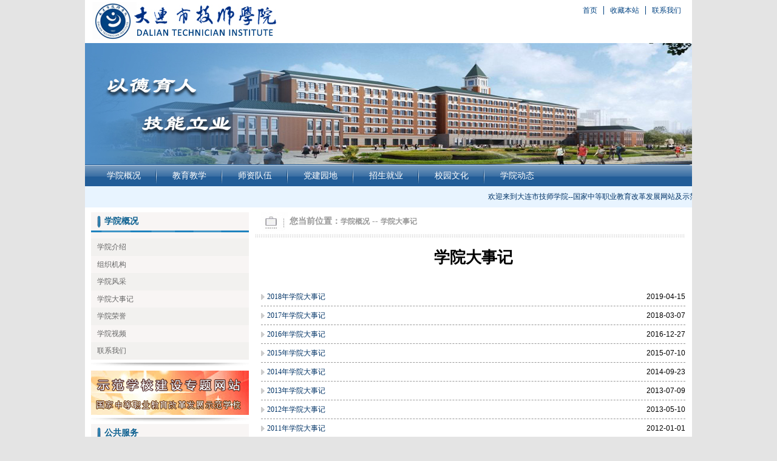

--- FILE ---
content_type: text/html; charset=GBK
request_url: http://www.dljsw.cn/html-jsp/portal/commonList.jsp?code=P0105&tflg=1
body_size: 25406
content:














<?xml version="1.0" encoding="GB2312"?>
<!DOCTYPE html PUBLIC "-//W3C//DTD XHTML 1.0 Transitional//EN" "http://www.w3.org/TR/xhtml1/DTD/xhtml1-transitional.dtd">
<html xmlns="http://www.w3.org/1999/xhtml">



<head>
<meta http-equiv="Content-Type" content="text/html; charset=GB2312" />
<link   rel="Shortcut Icon" href= "favicon.ico"> 
<title>大连市技师学院</title>
<!--导入样式表-->
<link href="/html-jsp/portal/css/style1.css" rel="stylesheet" type="text/css" />
<link href="/html-jsp/portal/css/contentList.css" rel="stylesheet" type="text/css" />

</head>
<body>
<div id="platForm">
	<div id="Maincontent"><div id="Content">
        

<html>
<head>

<link href="/html-jsp/portal/css/style1.css" rel="stylesheet" type="text/css" />
<link href="/html-jsp/portal/css/contentList.css" rel="stylesheet" type="text/css" />

<script>
function $(id) {
    return document.getElementById(id);
}

function showMenu (baseID, divID) {
    baseID = $(baseID);
    divID  = $(divID);
    if (showMenu.timer) clearTimeout(showMenu.timer);
	hideCur();
    divID.style.display = 'block';
	showMenu.cur = divID;

    if (! divID.isCreate) {
        divID.isCreate = true;
        //divID.timer = 0;
        divID.onmouseover = function () {
            if (showMenu.timer) clearTimeout(showMenu.timer);
			hideCur();
            divID.style.display = 'block';
        };

        function hide () {

            showMenu.timer = setTimeout(function () {divID.style.display = 'none';}, 100);

        }

        divID.onmouseout = hide;
        baseID.onmouseout = hide;
    }
	function hideCur () {
		showMenu.cur && (showMenu.cur.style.display = 'none');
	}
}
</script>
</head>
<body>
<!-- menu start-->
<div id="Header">
<!--  
<div style="height:32px;" ></div>-->
<div class="logo"><a href="#"><img src="/html-jsp/portal/css/images/logo.gif" width="306" height="63" /></a></div>
<div class="rbtn">
     <ul><li><a href="/">首页</a></li>
	<li><a href="#" onclick="window.external.addFavorite(window.location.href,'大连市技师学院')">收藏本站</a></li>
	<li class="noline"><a href="/html-jsp/portal/detail.jsp?id=242&code=P0106&tflg=1">联系我们</a></li></ul>
</div>

<div class="header_top" id="header_top">
<!--header_top--></div>
<div class="header_Nav">
	<div class=nav>
        <div class=navinner>
        <ul class=navlist>
          <li><a id="nav_0" class="ab" onmouseover="showMenu('nav_0','subnav0')" 
          href="/html-jsp/portal/detail.jsp?id=241&code=P0101&tflg=1">学院概况</a>
          <div id="subnav0" class="subnav disable">
          <p class="pointer">. </p>
          <p>
          <span><a class="ab" href="/html-jsp/portal/detail.jsp?id=241&code=P0101&tflg=1">
       	 学院介绍</a><!--   | <a class="ab" href="/html-jsp/portal/detail.jsp?id=282&url=20130304142903&title=学院领导&desc=学院领导&showdate=2013-03-04&tflg=1&parDesc=学院概况">
          学院领导</a> -->| <a class="ab" href="/html-jsp/portal/organization.jsp?code=P0103&tflg=1">
          组织机构</a> | <a class="ab" href="/html-jsp/portal/pictureList.jsp?code=P0104&tflg=1">
          学院风采</a> | <a class="ab" href="/html-jsp/portal/commonList.jsp?code=P0105&tflg=1">
          学院大事记</a> 
          | <a class="ab" href="/html-jsp/portal/detail.jsp?id=1615&code=P0107&tflg=1">
          学院荣誉</a>
          | <a class="ab" href="/html-jsp/portal/video.jsp?code=P0108&tflg=1">
          学院视频</a> 
          | <a class="ab" href="/html-jsp/portal/detail.jsp?id=242&code=P0106&tflg=1">
          联系我们</a>
         
          </span></p></div></li>
          <li><a id="nav_1" class="ab" onmouseover="showMenu('nav_1','subnav1')" 
          href="/html-jsp/portal/commonList.jsp?code=P0201&tflg=2">教育教学</a> 
          <div id="subnav1" class="subnav disable">
          <p class="pointer">. </p>
          <p><span><a class="ab" href="/html-jsp/portal/commonList.jsp?code=P0201&tflg=2">
          教学教研</a> | <a class="ab" href="/html-jsp/portal/commonList.jsp?code=P0202&tflg=2&dwid=1">
          专业设置</a> | <a class="ab" href="/html-jsp/portal/detail.jsp?id=81&code=P0203&tflg=2">
          实训基地</a> | <a class="ab" href="/html-jsp/portal/skillIdentify.jsp?code=P0204&tflg=2">
          技能鉴定</a> | <a class="ab" href="http://www.dlpx0411.com/">
          短期培训</a>
          </span></p></div></li>
        
          <li><a id="nav_2" class="ab" onmouseover="showMenu('nav_2','subnav2')" 
          href="/html-jsp/portal/detail.jsp?id=281&code=P0301&tflg=3">师资队伍</a> 
          <div id="subnav2" class="subnav disable">
          <p class="pointer">. </p>
          <p><span><a class="ab" href="/html-jsp/portal/detail.jsp?id=281&code=P0301&tflg=3">
          师资概况</a> 
          <!--| <a class="ab" href="/html-jsp/portal/detail.jsp?id=362&code=P0302&tflg=3">
          名师风采</a> -->
          <!--| <a class="ab" href="/html-jsp/portal/commonList.jsp?code=P0303&tflg=3">
          师资培训</a> -->| <a class="ab" href="/html-jsp/portal/detail.jsp?id=361&code=P0304&tflg=3">
          广纳贤才</a>
          </span></p></div></li>
		  
		  <li><a id="nav_3" class="ab" onmouseover="showMenu('nav_3','subnav3')" 
          href="/html-jsp/portal/djydList.jsp?code=P0901&tflg=9" target=_blank>党建园地</a> 
          <div id="subnav3" class="subnav disable">
         <p class="pointer">. </p>
          <p><span><a href="/html-jsp/portal/djydList.jsp?code=P0901&tflg=9" target=_blank>
          党建动态</a> | <a href="/html-jsp/portal/djydList.jsp?code=P0902&tflg=9" target=_blank>
          主题活动</a> | <a href="/html-jsp/portal/djydList.jsp?code=P0903&tflg=9" target=_blank>
          党员风采</a>
          </span> </p></div></li>
        
          <li><a id="nav_4" class="ab" onmouseover="showMenu('nav_4','subnav4')" 
          href="/html-jsp/portal/commonList.jsp?code=P0401&tflg=4">招生就业</a> 
          <div id="subnav4" class="subnav disable">
          <p class="pointer">. </p>
          <p><span><a class="ab" href="/html-jsp/portal/commonList.jsp?code=P0401&tflg=4">
          招生信息</a> 
		  
           | <a class="ab" href="/html-jsp/portal/webRegister.jsp?code=P0402&tflg=4">
          在线报名</a>
          
			| <a class="ab" href="/html-jsp/portal/commonList.jsp?code=P0403&tflg=4">
          就业信息</a> 
         
          </span></p></div></li>
        
         <li><a id="nav_5" class="ab" onmouseover="showMenu('nav_5','subnav5')" 
          href="/html-jsp/portal/pictureList.jsp?code=P0501&tflg=5">校园文化</a> 
          <div id="subnav5" class="subnav disable">
          <p class="pointer">. </p>
          <p><span><a class="ab" href="/html-jsp/portal/pictureList.jsp?code=P0501&tflg=5">
          学生风貌</a> | <a class="ab" href="/html-jsp/portal/studentLifeList.jsp?code=P0502&tflg=5">
          学生生活</a> | <a class="ab" href="/html-jsp/portal/videoList.jsp?code=P0503&tflg=5">
          学生视频</a>
          </span></p></div></li>
        
          <li><a id="nav_7" class="ab" onmouseover="showMenu('nav_7','subnav7')" 
          href="/html-jsp/portal/commonList.jsp?code=P0601&tflg=6">学院动态</a> 
          <div id="subnav7" class="subnav disable">
         <p class="pointer">. </p>
          <p><span><a href="/html-jsp/portal/commonList.jsp?code=P0601&tflg=6">
          学院要闻</a> | <a href="/html-jsp/portal/commonList.jsp?code=P0602&tflg=6">
          通知通告</a> | <a href="/html-jsp/portal/commonList.jsp?code=P0603&tflg=6">
          职教动态</a>
          </span> </p></div></li>
          <!-- 
          <li><a id="nav_7" class="ab" onmouseover="showMenu('nav_7','subnav7')" 
          href="/html-jsp/portal/commonList.jsp?code=P0701&tflg=7">示范校创建</a> 
          <div id="subnav7" class="subnav disable">
          <p class="pointer">. </p>
          <p>
              <span>
              <a href="/html-jsp/portal/commonList.jsp?code=P0701&tflg=7">
              上级文件</a> | <a href="/html-jsp/portal/dandian/commonList.jsp?code=P0702&tflg=7">
              评估标准</a> | <a href="/html-jsp/portal/commonList.jsp?code=P0703&tflg=7">
              申报资料</a> | <a href="/html-jsp/portal/commonList.jsp?code=P0704&tflg=7">
              创建动态</a> | <a href="/html-jsp/portal/majorsList.jsp?code=P0705&tflg=7">
              专业群</a> | <a href="/html-jsp/portal/commonList.jsp?code=P0706&tflg=7">
              特色项目</a>
              </span></p></div></li>
  		-->
         <!--  
         <li><a class="ab" href="/html-jsp/portal/guestbook.jsp?tflg=8">
          留言</a></li>	-->
        </ul>
      </div>
   </div>
</div><!--header_Nav-->

<div class="header_bot">

   	<MARQUEE scrollAmount=2><a>欢迎来到大连市技师学院--国家中等职业教育改革发展网站及示范学校建设专题网站</a></MARQUEE>

<!--header_bot--></div>
<!--Header--></div>
<script type="text/javascript">

	var index = 0;
	var headerTop = document.getElementById("header_top");
	headerTop.style.background = "url(/html-jsp/portal/css/images/jishi_pic2.jpg) #fff no-repeat";
	setInterval(function () {
		index++;
		if (index % 2 == 0) {
			headerTop.style.background = "url(/html-jsp/portal/css/images/jishi_pic2.jpg) #fff no-repeat";
		} else {
			headerTop.style.background = "url(/html-jsp/portal/css/images/jishi_pic3.jpg) #fff no-repeat";
		}
	}, 5000);

</script>
</body>
</html>
        





<html>
<head>

<link href="/html-jsp/portal/css/style1.css" rel="stylesheet" type="text/css" />
<link href="/html-jsp/portal/css/contentList.css" rel="stylesheet" type="text/css" />
<script type="text/javascript" src="/ui-js/jquery/jquery-1.9.1.min.js"></script>

<script language=javascript type=text/javascript >
 var jax = jQuery.noConflict();
function menu_open() {
    //jsddm_canceltimer();
    ddmenuitem = jax(this).find('ul').css('display', 'block');
    //ddmenuitemdt = $(this).find('dt').addClass('active');
}

function menu_close() {
	//alert($(this).find('ul').attr("sel") + "," + ddmenuitem.attr("sel"));
	ddmenuitem = jax(this).find('ul');
	
	if(ddmenuitem.attr("sel")!="1"){
    	if (ddmenuitem) ddmenuitem.css('display', 'none');
	}
    //if (ddmenuitemdt) ddmenuitemdt.removeClass('active');
}

jax(document).ready(function() {
	jax('.mrlist3').bind('mouseover', menu_open);
    jax('.mrlist3').bind('mouseout', menu_close);
});
</script>
<style type="">
ul.mrlist{margin:0px;}
LI.mrlist3 LI {
	LINE-HEIGHT: 30px; PADDING-LEFT: 5px; HEIGHT: auto !important
}
UL.mrlist LI A {
	COLOR: #666
}
LI.mrlist3 LI A {
	COLOR: #666
}
UL.mrlist LI A:hover {
	COLOR: #003162
}
LI.mrlist3 LI A:hover {
	COLOR: #003162
}
LI.mrlist3 UL {
	LINE-HEIGHT: 24px; PADDING-LEFT: 10px; DISPLAY: none
}
LI.mrlist3 UL.open {
	LINE-HEIGHT: 24px; PADDING-LEFT: 10px; DISPLAY: block
}

</style>
</head>
<body>
<div class="SubContent padd_rig10 padd_left10 padd_top10">
   <div class=main260>
      <div class=news>
          <div class="newsTitle" style="*width: 260px;">
          <span class="titleLeft">学院概况</span>
          </div>
          <div class="line"></div>
          <div class="newsContent padd_top10" style="width:260px;*width:260px;">
       		  <ul class="mrlist">
               	 
	               
	                   
	               		<li class="sys1">
	                     <a href="/html-jsp/portal/detail.jsp?id=241&code=P0101&tflg=1"> 学院介绍 </a>
	                    </li>
	                
	                
	                	
				
	               
	                   
	               		<li class="sys2">
	                     <a href="/html-jsp/portal/organization.jsp?code=P0103&tflg=1"> 组织机构 </a>
	                    </li>
	                
	                
	                	
				
	               
	                   
	               		<li class="sys1">
	                     <a href="/html-jsp/portal/pictureList.jsp?code=P0104&tflg=1"> 学院风采 </a>
	                    </li>
	                
	                
	                	
				
	               
	                   
	               		<li class="sys2">
	                     <a href="/html-jsp/portal/commonList.jsp?code=P0105&tflg=1"> 学院大事记 </a>
	                    </li>
	                
	                
	                	
				
	               
	                   
	               		<li class="sys1">
	                     <a href="/html-jsp/portal/detail.jsp?id=1615&code=P0107&tflg=1"> 学院荣誉 </a>
	                    </li>
	                
	                
	                	
				
	               
	                   
	               		<li class="sys2">
	                     <a href="/html-jsp/portal/video.jsp?code=P0108&tflg=1"> 学院视频 </a>
	                    </li>
	                
	                
	                	
				
	               
	                   
	               		<li class="sys1">
	                     <a href="/html-jsp/portal/detail.jsp?id=242&code=P0106&tflg=1"> 联系我们 </a>
	                    </li>
	                
	                
	                	
				
              </ul>
          <!--newsTitle--></div>
      <!--news--></div>
      <div class="shadow"></div>
  <!--main260--></div>
   <div class=main260>
      <div class="news" style="padding-top:3px;">
       <a href="javascript: void(0);">
      	<img src="/html-jsp/portal/css/images/shifanxiao.gif"/></a>
       <!--news--></div>
      <div class="shadow"></div>
  <!--main260--></div>
    <div class=main260>
          <div class=news>
               <div class="newsTitle" style="*width: 260px;">
              <span class="titleLeft">公共服务</span>
              </div>
              <div class="line"></div>
              <div class="newsContent padd_left10" style="width:250px; *width:260px;">
           		<div class="news3in1">
                      <table style="BORDER-BOTTOM: #999 1px solid" border=0 cellSpacing=0 cellPadding=0 width=240 height=32>
                      	<tbody>
                        	<tr>
                          	<td width=25>
                              	<img src="/html-jsp/portal/css/images/icon_mail01.gif" width=16  height=16/> 
                              </td>
                              <td width=100>
                                  <a class=linkBig2 href="http://172.100.11.4:7001/portal">登录</a>
                              </td>
                          	<td width=25>
                              	<img src="/html-jsp/portal/css/images/icon_mail02.gif" width=18  height=13/> 
                              </td>
                              <td width=80>
                              	<a class=linkBig2 href="mailto:dljsw@dl12333.gov.cn"  target=_blank>院长信箱</a> 
                              </td>
                          </tr>
                      	</tbody>
                   	</table>
                   	 <div class="clear"></div>
                   </div>
                   <div class="clear"></div>
                  <div class=lan01> 
			      <div class=left>
			      <a href="#">
			      <img src="/html-jsp/portal/css/images/icon_big.gif"></a> 
			      </div>
			      <div class=right>新年度招生工作现已开始。 
			      <p><a style="COLOR: #a00" class=linkBig2  href="/html-jsp/portal/commonList.jsp?code=P0401&tflg=4">招生咨询</a> 
			         <a style="COLOR: #a00" class=linkBig2  href="/html-jsp/portal/commonList.jsp?code=P0403&tflg=4">就业咨询</a> 
			      </p>
			      </div>
			      </div>
			      <div class=lan02>
			      <div class=left><img src="/html-jsp/portal/css/images/icon_tel.gif" width=13 height=12> 
			      </div>
			      <div class=right>招生咨询：<span style="FONT-FaMILY: arial">87855599&nbsp;&nbsp;87855577</span> 
			      <p>就业咨询：<span style="FONT-FaMILY: arial">87855576</span></p>
			      <p>传真：<span style="FONT-FaMILY: arial">0411-87855588</span></p></div></div>
			      <div class="lan03" style="padding-top: 10px;">
			      <div class=left><img src="/html-jsp/portal/css/images/icon_gj.gif" width=16 height=12> 
			      </div>
			      <div class=right><a href="/html-jsp/portal/detail.jsp?id=363&code=P0109&tflg=1">查看公交路线</a> </div></div>
			      <div class="lan03" style="padding-top: 10px;">
			      <div class=left><img src="/html-jsp/portal/css/images/icon_map.gif" width=15 height=12> 
			      </div>
			      <div class=right>地图地标： 
			      <a href="/html-jsp/portal/detail.jsp?id=242&code=P0106&tflg=1">主校区  金州新区</a> 
			      </div>
			      </div>
         
              <!--newsTitle--></div>
          <!--news--></div>
          <div class="shadow"></div>
      <!--main260--></div>
<!--SubContent--></div>
</body>
</html>


        	<div class="MainContent padd_top10" style="margin:0px;*border: 0px;">
            	<div class="Main1Content">
                    <div class="main710">
                    	<div class="news">
                            <div class="rightTitle">
                            	<span class="titleLeft">您当前位置：<a href="#nogo">学院概况</a> -- <a href="#nogo">学院大事记</a></span>
                            <!--newsTitle--></div>
                            <div class="hr710"></div>
                            <div class="rightContent padd_top10">
                            	<div class="conts">
                                	<h1>
                                	
                            			 学院大事记
                            	   
                                	</h1>
                                    <div class="contsList" style="*text-align: left;">
                                    	<ul>
                                    		
                                            <li><span class="icoPic"><a href="/html-jsp/portal/detail.jsp?id=5311&code=P0105&tflg=1&pagesize=1">
                                            
												2018年学院大事记</a></span> 
                                        		<span>2019-04-15</span>
                                        	</li>
                                            
                                            <li><span class="icoPic"><a href="/html-jsp/portal/detail.jsp?id=4846&code=P0105&tflg=1&pagesize=1">
                                            
												2017年学院大事记</a></span> 
                                        		<span>2018-03-07</span>
                                        	</li>
                                            
                                            <li><span class="icoPic"><a href="/html-jsp/portal/detail.jsp?id=4263&code=P0105&tflg=1&pagesize=1">
                                            
												2016年学院大事记</a></span> 
                                        		<span>2016-12-27</span>
                                        	</li>
                                            
                                            <li><span class="icoPic"><a href="/html-jsp/portal/detail.jsp?id=2965&code=P0105&tflg=1&pagesize=1">
                                            
												2015年学院大事记</a></span> 
                                        		<span>2015-07-10</span>
                                        	</li>
                                            
                                            <li><span class="icoPic"><a href="/html-jsp/portal/detail.jsp?id=2302&code=P0105&tflg=1&pagesize=1">
                                            
												2014年学院大事记</a></span> 
                                        		<span>2014-09-23</span>
                                        	</li>
                                            
                                            <li><span class="icoPic"><a href="/html-jsp/portal/detail.jsp?id=1820&code=P0105&tflg=1&pagesize=1">
                                            
												2013年学院大事记</a></span> 
                                        		<span>2013-07-09</span>
                                        	</li>
                                            
                                            <li><span class="icoPic"><a href="/html-jsp/portal/detail.jsp?id=1355&code=P0105&tflg=1&pagesize=1">
                                            
												2012年学院大事记</a></span> 
                                        		<span>2013-05-10</span>
                                        	</li>
                                            
                                            <li><span class="icoPic"><a href="/html-jsp/portal/detail.jsp?id=1267&code=P0105&tflg=1&pagesize=1">
                                            
												2011年学院大事记</a></span> 
                                        		<span>2012-01-01</span>
                                        	</li>
                                            
                                            <li><span class="icoPic"><a href="/html-jsp/portal/detail.jsp?id=1122&code=P0105&tflg=1&pagesize=1">
                                            
												2010年学院大事记</a></span> 
                                        		<span>2011-01-01</span>
                                        	</li>
                                            
                                            <li><span class="icoPic"><a href="/html-jsp/portal/detail.jsp?id=1366&code=P0105&tflg=1&pagesize=1">
                                            
												2009年学院大事记</a></span> 
                                        		<span>2010-01-10</span>
                                        	</li>
                                            
                                        </ul>
                                    </div>
                                </div>
                                <div class="clear"></div>
								<div class="listA3">
								页次:1/2页&nbsp;&nbsp;&nbsp;&nbsp;&nbsp;&nbsp;&nbsp;本页：10  
								<font face='webdings'>9</font>&nbsp;<font face='webdings'>7</font>&nbsp;[&nbsp;1&nbsp;<a href='commonList.jsp?code=P0105&tflg=1&pageid=2'>2</a>&nbsp;]&nbsp;<a href='commonList.jsp?code=P0105&tflg=1&pageid=2' title='下页'><font face='webdings'>8</font></a>&nbsp;<a href='commonList.jsp?code=P0105&tflg=1&pageid=2' title='未页'><font face='webdings'>:</font></a>
								</div>
      
	                            <!--newsContent--></div>
	                    	<!--news--></div>
	                      
	
	                    <!--main710--></div>
	                
	                <!--Main1Content--></div>
	                
	            <!--MainContent--></div>
           
            <div class="clear"></div>
        <!--Content--></div>
        
        <div id="Footer">
        	<div class="bottom">
             
<!DOCTYPE html PUBLIC "-//W3C//DTD XHTML 1.0 Transitional//EN" "http://www.w3.org/TR/xhtml1/DTD/xhtml1-transitional.dtd">
<html xmlns="http://www.w3.org/1999/xhtml">
<script language="javascript">
// 修复 IE 下 PNG 图片不能透明显示的问题
function fixPNG(myImage) {
var arVersion = navigator.appVersion.split("MSIE");
var version = parseFloat(arVersion[1]);
if ((version >= 5.5) && (version < 7) && (document.body.filters))
{
     var imgID = (myImage.id) ? "id='" + myImage.id + "' " : "";
     var imgClass = (myImage.className) ? "class='" + myImage.className + "' " : "";
     var imgTitle = (myImage.title) ? "title='" + myImage.title   + "' " : "title='" + myImage.alt + "' ";
     var imgStyle = "display:inline-block;" + myImage.style.cssText;
     var strNewHTML = "<span " + imgID + imgClass + imgTitle

   + " style=\"" + "width:" + myImage.width

   + "px; height:" + myImage.height

   + "px;" + imgStyle + ";"

   + "filter:progid:DXImageTransform.Microsoft.AlphaImageLoader"

   + "(src=\'" + myImage.src + "\', sizingMethod='scale');\"></span>";
     myImage.outerHTML = strNewHTML;
} } 

</script>


<head>
<meta http-equiv="Content-Type" content="text/html; charset=gbk" />
          <ul class="botul" style="text-align:left;">
          	<!--<li id="top"><img src="/html-jsp/portal/css/images/foot_pic2.png" border="0" onload="fixPNG(this)"  /></li>-->
          	<li id="top" style="margin-top: -10px">
          	<script type="text/javascript">document.write(unescape("%3Cspan id='_ideConac' %3E%3C/span%3E%3Cscript  src='http://dcs.conac.cn/js/08/138/0000/40511003/CA081380000405110030001.js' type='text/javascript'%3E%3C/script%3E"));</script>
          	</li>
          	<li>
             	<p>地址：大连市金州新区永安大街18号</p>
		<p>招生电话：0411-87855577 0411-87855588 0411-87855599 </p>
                <p>邮编：116100  辽ICP备14008116号 <a href="http://www.beian.gov.cn/portal/registerSystemInfo?recordcode=21021302000403" rel="noreferrer" target="_blank">辽公网安备21021302000403号</a ></p>
             </li>
          </ul>
          <div class="clear"></div>

             <div class="clear"></div>
            </div>
        <!--Footer--></div>
    <!--Maincontent--></div>
<!--platForm--></div>
</body>
</html>

--- FILE ---
content_type: text/css
request_url: http://www.dljsw.cn/html-jsp/portal/css/style1.css
body_size: 14299
content:
@charset "utf-8";
/* CSS Document */

/* reset.css */
*{margin:0;padding:0;border:0;}
body, div, span, object, iframe, h1, h2, h3, h4, h5, h6, p, blockquote, pre, a, abbr, acronym, address, code, del, dfn, em, img, q, dl, dt, dd, ol,ul, li, fieldset, form, label, legend, table, caption, tbody, tfoot, thead, tr, th, td, article, aside, dialog, figure, footer, header, hgroup, nav, section {margin:0;padding:0;border:0;font-weight:inherit;font-style:inherit;font-size:100%;font-family:inherit;vertical-align:baseline;}
article, aside, dialog, figure, footer, header, hgroup, nav, section {display:block;}
body {line-height:1.5;background:#fff; font-family: 宋体,Verdana, Geneva, sans-serif; font-size: 12px; *TEXT-ALIGN: center;} 
a { FONT-FAMILY: "宋体"; COLOR: #003366; FONT-SIZE: 12px; TEXT-DECORATION: none;}
a:hover {COLOR: #900 }
ol,ul{ list-style:none;}
table {border-collapse:separate;border-spacing:0;}
caption, th, td {text-align:left;font-weight:400;float:none !important;}
table, th, td {vertical-align:middle;}
blockquote:before, blockquote:after, q:before, q:after {content:'';}
blockquote, q {quotes:"" "";}
a img {border:none;}
:focus {outline:0;}

/**框架 start **/
html, body, #platForm { height: 100%; background-color: #E4E4E4;/* BACKGROUND-IMAGE:url(../css/images/bg.jpg);  BACKGROUND-COLOR: #06416c; BACKGROUND-REPEAT: repeat-x;*/}
body > #platForm { height: auto; min-height: 100%; }
div#Maincontent { padding:0px; height:100%; width:1000px; margin:0px auto; background-color: #ffffff; /*BACKGROUND: url(../css/images/topBG.jpg) #fff no-repeat;*/}
div#Header {
	width: 1000px;
	height: 340px;} 

.logo{
	height: 65px;
	width: 330px;
	padding-top: 3px;
	padding-bottom: 3px;
	float: left;
	text-align: center;
}
.rbtn{
	width: 190px;
	float: right;
	height: 20px;
	margin-top: 10px;
}
.rbtn ul li{
	float: left;
	padding-right: 10px;
	padding-left: 10px;
	border-right-width: 1px;
	border-right-style: solid;
	border-right-color: #014281;
	font-size: 12px;
	line-height: 14px;
	height: 14px;
}
.rbtn ul li.noline{
	border-top-style: none;
	border-right-style: none;
	border-bottom-style: none;
	border-left-style: none;
}
.rbtn ul li a{
	color: #014281;
}
.rbtn ul li a:hover{
	color: #014281;
	text-decoration: underline;
}

div#Header .header_top { clear:both; margin:0px auto; padding:0px; width:1000px; /*background:url(../css/images/jishi_pic2.jpg) #fff no-repeat;*/ height:200px; } 
div#Header .header_bot{ background:#e8f4ff; height:35px; line-height:35px; padding-left:5px;}
div.marquee{ padding-left:30px; background:url(../css/images/icon_message.png) no-repeat 0px;width:600px; float:left;} 
/**框架 end **/
/**导航 start**/
.header_Nav { height:auto;}
.ab { COLOR: #333; TEXT-DECORATION: none; }
.nav { height:auto; POSITION: relative; MARGIN: 0px auto; WIDTH: 1000px; BACKGROUND: url(../css/images/nav_bg.png) no-repeat 0px -36px; }
.navinner { BACKGROUND: url(../css/images/nav_bg.png) no-repeat 100% -72px;}
.navlist { LINE-HEIGHT: 36px; MARGIN: 0px 10px; BACKGROUND: url(../css/images/nav_bg.png) repeat-x 0px 0px; HEIGHT: 36px; OVERFLOW: hidden;}
.nav LI { TEXT-ALIGN: center; PADDING-BOTTOM: 0px; MARGIN: 0px 0px 0px -2px; PADDING-LEFT: 6px; PADDING-RIGHT: 4px; DISPLAY: inline; FONT: 12px/1.5 Tahoma, Helvetica, Arial, sans-serif; BACKGROUND: url(../css/images/nav_bg.png) no-repeat 0px -108px; FLOAT: left; PADDING-TOP: 0px;}
.nav A { TEXT-ALIGN: center; PADDING-BOTTOM: 0px; PADDING-LEFT: 0px; WIDTH: 100px; PADDING-RIGHT: 0px; DISPLAY: block; HEIGHT: 30px; FONT-SIZE: 120%; PADDING-TOP: 8px }
.nav A:link { COLOR: #fff;}
.nav A:visited { COLOR: #fff;}
.nav A.current { BACKGROUND: url(../css/images/nav_bg.png) no-repeat 50% -144px; COLOR: #fff; FONT-WEIGHT: bold; }
.nav A:hover { BACKGROUND: url(../css/images/nav_bg.png) no-repeat 50% -144px; COLOR: #fff; FONT-WEIGHT: bold; }
.nav A:active { BACKGROUND: url(../css/images/nav_bg.png) no-repeat 50% -144px; COLOR: #fff; FONT-WEIGHT: bold;}
.subnav { POSITION: absolute; LINE-HEIGHT: 27px; WHITE-SPACE: nowrap; BACKGROUND: url(../css/images/nav_bg.png) no-repeat 0px -180px; FLOAT: left; HEIGHT: 27px; TOP: 41px; LEFT: 0px; }
* HTML .subnav { MARGIN: 0px 10px 0px -10px }
.subnav P { PADDING-BOTTOM: 0px; PADDING-LEFT: 10px; PADDING-RIGHT: 10px; BACKGROUND: url(../css/images/nav_bg.png) no-repeat 100% -234px; PADDING-TOP: 0px;}
.subnav P SPAN { DISPLAY: block; BACKGROUND: url(../css/images/nav_bg.png) repeat-x 0px -207px;}
.subnav P.pointer { POSITION: absolute; PADDING-BOTTOM: 0px; TEXT-INDENT: -999em; PADDING-LEFT: 0px; WIDTH: 11px; PADDING-RIGHT: 0px; BACKGROUND: url(../css/images/nav_bg.png) repeat-x 0px -261px; HEIGHT: 5px; MARGIN-LEFT:20px; TOP: -4px; PADDING-TOP: 0px; LEFT: 0px;}
.subnav A { PADDING-BOTTOM: 0px; PADDING-LEFT: 0px; PADDING-RIGHT: 0px; DISPLAY: inline; FONT-SIZE: 100%; PADDING-TOP: 0px;}
[class~='subnav'] A { PADDING-BOTTOM: 0px; PADDING-LEFT: 3px; PADDING-RIGHT: 3px; PADDING-TOP: 0px;}
.subnav { COLOR: #235e99;}
.subnav A:link { COLOR: #235e99;}
.subnav A:visited {	COLOR: #235e99;}
.subnav A:hover { COLOR: #235e99;}
.subnav A:active { COLOR: #235e99;}
.subnav A:hover { BORDER-BOTTOM: 2px solid; BACKGROUND: none transparent scroll repeat 0% 0%; FONT-WEIGHT: normal;}
.subnav A:active { BORDER-BOTTOM: 2px solid; BACKGROUND: none transparent scroll repeat 0% 0%; FONT-WEIGHT: normal;}
#subnav1 { LEFT: 120px;}
#subnav2 { LEFT: 230px;}
#subnav3 { LEFT: 340px;}
#subnav4 { LEFT: 450px }
#subnav5 { LEFT: 560px }
#subnav7 { RIGHT: 140px; LEFT: auto }
#subnav6 { LEFT: 560px }
#subnav1 .pointer { LEFT: 30px }
#subnav2 .pointer { LEFT: 30px }
#subnav3 .pointer { LEFT: 30px }
#subnav4 .pointer { LEFT: 30px }
#subnav5 .pointer { RIGHT: 150px; LEFT: auto }
#subnav6 .pointer { RIGHT: 90px; LEFT: auto }
#subnav7 .pointer { RIGHT: 110px; LEFT: auto }
#subnav1 { MIN-WIDTH: 110px}
#subnav2 { MIN-WIDTH: 110px }
#subnav3 { MIN-WIDTH: 110px }
#subnav4 { MIN-WIDTH: 110px }
#subnav5 { MIN-WIDTH: 110px }
#subnav6 { MIN-WIDTH: 240px }
#subnav7 { MIN-WIDTH: 130px }
.disable { DISPLAY: none}
/**导航  end **/

/**Content  start **/
/**div#Content{width:980px; *width:990px; margin:0 auto; padding:10px;  *padding:5px; background-color:#fff;}**/
div#Content .MainContent { width:710px; float:left; }

div.Main1Content,div.Main2Content,div.Main3Content { width:710px; FLOAT: left; height:100%;}
div.Main1Content div.main710 { WIDTH: 710px; FLOAT: left; HEIGHT:auto;}
div.news {WIDTH:auto; FLOAT: left; HEIGHT:auto; padding-bottom:5px;}

div.newsTitle,div.newsTit350,div.rightTitle{padding:0px 10px; width:690px;*width:710px;BACKGROUND-COLOR:#f8f5f4; FONT-FAMILY: 微软雅黑,宋体; FLOAT: left; height: 30px; line-height:30px; COLOR: #085d8e; FONT-SIZE: 14px;  }
div.line710{width: 710px; background:url(../css/images/line.jpg); float: left; height: 3px; overflow: hidden;}
div.line700{width: 700px; background:url(../css/images/line.jpg); float: left; height: 3px; overflow: hidden;}
div.line690{width: 690px; background:url(../css/images/line.jpg); float: left; height: 3px; overflow: hidden;}
div.newsContent{WIDTH: 710px; FLOAT: left; background-color:#f8f5f4;}
div.picAD { width:260px; float:left; padding-right:10px;}
div.contents { float:left; width:440px;}
td.newsTdleft1 {LINE-HEIGHT: 29px; PADDING-LEFT: 5px; WIDTH: 330px;BACKGROUND: #f2f1ef; HEIGHT: 29px;}
td.newsTdright1 {TEXT-ALIGN: center; LINE-HEIGHT: 29px; WIDTH: 110px; BACKGROUND: #f2f1ef; HEIGHT: 29px; COLOR: #999}

td.newsTdleft2 {LINE-HEIGHT: 28px; PADDING-LEFT: 5px; WIDTH: 330px; BACKGROUND: #f8f5f4; HEIGHT: 28px;}
td.newsTdright2{TEXT-ALIGN: center; LINE-HEIGHT: 28px; WIDTH: 110px; BACKGROUND: #f8f5f4; HEIGHT: 28px; COLOR: #999}
div.shadow710 {WIDTH: 710px; BACKGROUND:url(../css/images/shadow720.gif); FLOAT: left; HEIGHT: 10px; OVERFLOW: hidden}
.titleLeft { padding-left:12px; background-image:url(../css/images/pic1.png);
background-repeat: no-repeat;
background-position: left center;
*filter: progid:DXImageTransform.Microsoft.AlphaImageLoader(enabled=true, sizingMethod=scale, src='../css/images/pic1.png'); 

font-weight:bold; float:left; width: 92.5%;*width: 650px; *text-align: left;}

.titleRight{ width: 3.5%;*width:40px;float:left; cursor: pointer; padding-right:15px; background-image:url(../css/images/pic_sj.png);
background-repeat: no-repeat;
background-position: right center;
*filter: progid:DXImageTransform.Microsoft.AlphaImageLoader(enabled=true, sizingMethod=scale, src='../css/images/pic_sj.png');color:#999999; background-position:right; font-size:12px;}
.newsTit350 .titleLeft {width:83.4%; *width: 288px; }
.newsTit350 .titleRight{ width: 7.3%; *width: 40px; }

.main260 .titleLeft {width:77.5%; *width: 200px; }
.main260 .titleRight{ width: 11%; *width: 40px;}
a.titleRights {FONT-FAMILY: 微软雅黑,宋体; COLOR: #003366; FONT-SIZE: 12px; TEXT-DECORATION: none;}
a.titleRights:hover {COLOR: #900 }
.pics {border:3px solid #C0C0C0; width:auto; background-color:#FFFFFF;}
.pic25 { width:165px; float:left;border:5px solid #ffffff;background-color:#f8f5f4; height:128px;} 

.main350 {WIDTH: 350px; float: left; HEIGHT:auto;}
div.newsTit350 { width:330px;*WIDTH: 350px;}
div.newsContent350{WIDTH: 350px; FLOAT: left; background-color:#f8f5f4;}
div.line350{width: 350px; background:url(../css/images/line.jpg); float: left; height: 3px; overflow: hidden;}
div.shadow350 {WIDTH: 350px; BACKGROUND:url(../css/images/shadow460.gif) no-repeat -50px; FLOAT: left; HEIGHT: 10px; OVERFLOW: hidden}
.sxjd50{ width:47%;*width:165px; float:left;border:5px solid #ffffff;*border:3px solid #ffffff; height:auto;}
.sxjd_pic { width:165px; height:128px; background-color:#f8f5f4;}
.sxjd_tit { text-align: center; height:28px; line-height:28px; /* 禁止自动换行 */white-space:nowrap;/* 隐藏超出部分 */overflow:hidden;text-overflow:ellipsis;} 
/**Content end **/


/**index subcontent start**/

ul li.sys1{liNE-HEIGHT: 29px;  WIDTH: 250px; BaCKGROUND: #f2f1ef; HEIGHT: 29px; padding-left:10px;  /* 禁止自动换行 */white-space:nowrap;/* 隐藏超出部分 */overflow:hidden;text-overflow:ellipsis;}
ul li.sys2{liNE-HEIGHT: 28px;  WIDTH: 250px; BaCKGROUND: #f8f5f4; HEIGHT: 28px; padding-left:10px;  /* 禁止自动换行 */white-space:nowrap;/* 隐藏超出部分 */overflow:hidden;text-overflow:ellipsis;}
div.shadow {WIDTH: 260px; BACKGROUND:url(../css/images/shadow.gif); FLOAT: left; HEIGHT: 10px; OVERFLOW: hidden}
ul li.sys1 span.sys1span{text-align: center; line-height: 14px; margin-top: 6px; width: 14px; display: block; font-family: Arial; background: #39a5ca; float: left; height: 14px; color: #fff; font-size: 9px;}
ul li.sys2 span.sys2span {
text-align: center; line-height: 14px; margin-top: 6px; width: 14px; display: block; font-family: Arial; background: #afcee1; float: left; height: 14px; font-size: 9px;}
/**index subcontent end**/
/**Footer start**/
div#Footer { background:url(../css/images/footerpic.jpg) #fff no-repeat; height:75px;}
div.bottom { width:500px; margin:0px auto; padding-top:5px;}
ul.botul { display:block;}
ul.botul li{ list-style-type:none; display:inline; float:left; padding:3px;}
ul.botul li p{ margin:0px; padding:3px;}
/**Footer end**/
/** SubContent start**/
div#Content .SubContent { width:260px; float:left;height:auto;}
.main260 { WIDTH: 260px; FLOAT: left; height:auto;}
.main260 .news { WIDTH: 260px; FLOAT: left; }
.main260 .news .newsTitle { padding:0px 10px; BACKGROUND-COLOR: #f8f5f4;  WIDTH: 240px; *WIDTH: 260px; PADDING-RIGHT: 10px; FONT-FAMILY: 微软雅黑,宋体; FLOAT: left; HEIGHT: 30px; COLOR: #085d8e; FONT-SIZE: 14px; }
.main260 .newsContent { WIDTH: 260px; FONT-FAMILY: "宋体"; BACKGROUND: #f8f5f4; FLOAT: left; HEIGHT:auto; COLOR: #003366; FONT-SIZE: 12px; *text-align: left;}
.main260 .fnewsContent { FLOAT: left;}
.line { WIDTH: 260px; BACKGROUND:url(../css/images/line.jpg); FLOAT: left; HEIGHT: 3px; OVERFLOW: hidden}
div.news3in1{width:240px; height:32px; }

.lan01 { border-bottom: #aaa 1px solid;padding-left:10px; padding:3px 0px; width:240px; background:#fff; height:39px; margin:0px auto; }
.lan01 .left { 	BACKGROUND-IMAGE: url(images/icon_big.gif); WIDTH: 38px; FLOAT: left; HEIGHT: 38px;}
.lan01 .right { PADDING-LEFT: 10px; WIDTH: 170px; FONT-FAMILY: "宋体"; FLOAT: left; HEIGHT: 38px; COLOR: #666; FONT-SIZE: 12px;}
.lan01 .right P { MARGIN: 6px 0px; FONT-FAMILY: "宋体"; FONT-SIZE: 13px; FONT-WEIGHT: bold }
.lan01 .right P A { COLOR: #003366; TEXT-DECORATION: none }
.lan01 .right P A:hover { COLOR: #900 }

.lan02 { border-bottom: #aaa 1px solid; width:240px; height:69px; margin:0px auto; overflow:hidden; }
.lan02 .left { PADDING-BOTTOM: 0px; PADDING-LEFT: 12px; WIDTH: 20px; PADDING-RIGHT: 0px; FLOAT: left; HEIGHT: 12px; PADDING-TOP: 3px;}
.lan02 .right { PADDING-LEFT: 5px; WIDTH: 180px; FLOAT: left; HEIGHT: 39px;}
.lan02 .right P { MARGIN: 6px 0px;}

.lan03 { border-bottom: #aaa 1px solid; width:240px; height:22px;*height:32px; margin:0px auto; overflow:hidden; }
.lan03 .left { PADDING-BOTTOM: 0px; PADDING-LEFT: 12px; WIDTH: 20px; PADDING-RIGHT: 0px; FLOAT: left; HEIGHT: 12px; PADDING-TOP: 3px;}
.lan03 .right { PADDING-LEFT: 5px; WIDTH: 180px; FLOAT: left;}
.lan03 .right A { COLOR: #003366; TEXT-DECORATION: none }
.lan03 .right A:hover { COLOR: #900 }
/*** SubContent end**/

/*共通样式*/
.padd_bot10{ padding-bottom:10px;*padding-bottom:5px;}
.padd_top10{ padding-top:10px;*padding-bottom:5px;}
.padd_rig10{ padding-right:10px;*padding-bottom:5px;}
.padd_left10{ padding-left:10px;*padding-bottom:5px;}
.clear { clear:both; }

div.xysp{width:160px; *width:260px; height:35px; background:url(../css/images/xysp.jpg) no-repeat; padding:30px 0px 10px 100px; *text-align: left;}
div.zszx {width:160px; *width:260px; height:35px; background:url(../css/images/xxad2.jpg) no-repeat; padding:30px 0px 10px 100px; *text-align: left;}
div.jyzx {width:160px; *width:260px; height:35px; background:url(../css/images/xxad3.jpg) no-repeat; padding:30px 0px 10px 100px; *text-align: left;}
div.zxbm {width:160px; *width:260px; height:35px; background:url(../css/images/xxad4.gif) no-repeat; padding:30px 0px 10px 100px; *text-align: left;}
#navigation UL {
	PADDING:0px; MARGIN: 0px;  width: 220px; color: #ffffff; float: right;
}
#navigation UL LI {
  POSITION: relative; TEXT-ALIGN: center;  LIST-STYLE-TYPE: none;   WIDTH:auto;   FLOAT: left; PADDING:5px;
}


--- FILE ---
content_type: text/css
request_url: http://www.dljsw.cn/html-jsp/portal/css/contentList.css
body_size: 11000
content:
@charset "utf-8";
/* CSS Document */

/**当前位置 start **/
div.rightTitle { background-color:#fff; height:35px;}
div.rightTitle span.titleLeft {padding-left:47px; color:#999999; background:url(../css/images/zy_r3_c3.jpg) no-repeat 0px; height:31px; font-weight:bold;}
span.titleLeft a { color:#999999; }
div.hr710{width: 709px; background:url(../css/images/zy_r4_c3.jpg); float: left; height: 20px; overflow: hidden;}
div.rightContent {width: 709px;  background:#fff;}
div.fypage { width:710px; background:url(../css/images/zy_r10_c1.jpg); float:left; height:95px; overflow:hidden;}
div.borderRig{ border-right:1px solid #E8E8E8;}

/**标题及文章列表**/
div.conts{ clear:both; padding:0px 0px 0px 10px;width:699px;}
div.conts h1 { font-family:"隶书"; font-size:26px; font-weight:bold; text-align:center;}
div.contsList,div.contsPicList { padding-top:30px;} 
div.contsList ul { margin:0px;}
div.contsList ul li { height:30px; line-height:30px; border-bottom:1px dashed #999999;}
div.contsList ul li span.ico{padding-left:26px; background:url(../css/images/gif-0341.gif) no-repeat 0px; height:30px; width:610px; float:left;}

/** 学院风采**/
div.contsPicList ul.picList,ul.xyldList { margin:0px;}
div.contsPicList ul.picList li {float:left; padding:5px 3px; line-height:2em; width:168px;}
div.contsPicList ul.picList li  div.picBig {width:166px; margin-bottom:12px;}
div.contsPicList ul.picList li  div.picBig a{ border:#ccc 1px solid; display:block; }
div.contsPicList ul.picList li  div.picBig a:hover {border:#B0D5EE 1px solid; }
div.contsPicList ul.picList li  div.picBig  p.picjpg{ width:162px; height:126px; border:#fff 1px solid; margin:0; float:none;}
div.contsPicList ul.picList li  div.picTxt { text-align: center; background: #f4f4f4;}

/**学院领导**/
ul.xyldList li {padding:10px 0px; border-bottom:1px dashed #999999; width:auto; height:auto; }
ul.xyldList li div.picBig { float:left; width:250px; height:168px; border-right:15px solid #FFFFFF;}
ul.xyldList li div.picBig a{ border:#ccc 1px solid; display:block; }
ul.xyldList li div.picBig a:hover {border:#B0D5EE 1px solid; }
ul.xyldList li  div.picBig p.picjpg { width:244px; height:162px; border:#fff 1px solid; margin:0; float:none;}
ul.xyldList li div.picTxt { float:left; width:424px;} 
ul.xyldList li div.picTxt p{line-height: 25px; text-indent: 2em;}

/**学生生活**/
ul.xsshList li {padding:10px 0px; border-bottom:1px dashed #999999; width:auto; height:auto;}
ul.xsshList li div.xssh01 { width:548px; float:left; }
ul.xsshList li div.xssh01 h2 { font-size:14px; color:#0000FF; padding-bottom:5px; padding-top:5px; font-weight:bold;}
ul.xsshList li div.xssh01 p{font-size:12px; line-height: 20px; text-indent: 2em; padding:3px 0px;}
ul.xsshList li div.xssh01 span { color:#666666;}
ul.xsshList li div.xssh01 span em { font-family:Arial, Helvetica, sans-serif; font-size:12px;}
ul.xsshList li div.xssh02 { width:132px; float:left; padding-left:5px; }
ul.xsshList li div.xssh03 h2 { font-size:14px; color:#0000FF; padding-bottom:5px; padding-top:5px; font-weight:bold;}
ul.xsshList li div.xssh03 p{font-size:12px; line-height: 20px; text-indent: 2em; padding:3px 0px;}
ul.xsshList li div.xssh03 span { color:#666666;}
ul.xsshList li div.xssh03 span em { font-family:Arial, Helvetica, sans-serif; font-size:12px;}

/**学院名师**/
ul.xymsList { padding:10px 0px;}
ul.xymsList li { width: 330px; float:left; }
ul.xymsList h2.xyms { padding-left:15px; background:url(images/xyms.jpg) no-repeat 0px; height:29px; line-height:29px; font-size:14px; font-weight:bold; margin-bottom:10px;}
ul.xymsList li.ico_pic { background:url(images/zi_icon2.gif) no-repeat 0px; padding-left:15px; height:20px; line-height:20px; }
ul.xymsList li.ico_pic span.span01{ width:80px; float:left;}
ul.xymsList li.ico_pic span.span02{ width:110px; text-align:left;}
ul.xymsList li.ico_pic span.span03{ width:120px; text-align:right; padding-right:10px;}
ul.xymsList li.ico_pic span.span02,ul.xymsList li.ico_pic span.span03{ float:left; color:#666666;}
div.contsList ul li span.icoPic {padding-left:10px;background:url(images/sjx_pic.png) no-repeat 0px; height:30px; width:625px; float:left;}
.icoPic {padding-left:10px; background:url(images/sjx_pic.png) no-repeat 0px; }

/**分页**/

#page {
	PADDING-BOTTOM: 15px; PADDING-LEFT: 0px; WIDTH: 100%; PADDING-RIGHT: 0px; PADDING-TOP: 15px
}
#page UL {
	TEXT-ALIGN: center; MARGIN: 0px auto 5px; DISPLAY: table
}
#page LI {
	LINE-HEIGHT: 21px; MARGIN: 2px; ZOOM: 1; DISPLAY: inline; FLOAT: left !important; HEIGHT: 21px
}
#page SPAN {
	BORDER-BOTTOM: #ccc 1px solid; BORDER-LEFT: #ccc 1px solid; PADDING-BOTTOM: 2px; PADDING-LEFT: 5px; PADDING-RIGHT: 5px; DISPLAY: block; BACKGROUND: #fdfeff; COLOR: #999999; BORDER-TOP: #ccc 1px solid; BORDER-RIGHT: #ccc 1px solid; PADDING-TOP: 2px
}
#page A {
	PADDING-BOTTOM: 2px; MARGIN: 0px; PADDING-LEFT: 5px; PADDING-RIGHT: 5px; DISPLAY: block; BACKGROUND: #cccccc; COLOR: #333333; FONT-SIZE: 12px; TEXT-DECORATION: none; PADDING-TOP: 2px
}
#page A:link {
	BORDER-BOTTOM: #cccccc 1px solid; BORDER-LEFT: #cccccc 1px solid; BORDER-TOP: #cccccc 1px solid; BORDER-RIGHT: #cccccc 1px solid
}
#page A:visited {
	BORDER-BOTTOM: #cccccc 1px solid; BORDER-LEFT: #cccccc 1px solid; BORDER-TOP: #cccccc 1px solid; BORDER-RIGHT: #cccccc 1px solid
}
#page A:hover {
	BACKGROUND: #fdfeff; COLOR: #000000
}
#page #span1 {
	DISPLAY: block; BACKGROUND: #ffffff
}

/**专业群**/
.table { width:700px;}
.table td.tdtop { border:1px solid #D2D7D7; padding:0px 10px; background:url(../css/images/zy_top.jpg); height:29px; }
.table td.tdbot{border:1px solid #D2D7D7; padding:10px 10px;}
.table td.tdbot ul li span.icoPic{ width:600px; float:left;}
span.title { width:620px; float:left; font-size:14px; font-weight:bold; color:#085d8e;FONT-FAMILY: 微软雅黑,宋体;}

/**留言**/
div.leftNews {width: 435px;*width: 438px;  FLOAT: left;  padding-bottom:5px; *text-align: left;}
div.rightNews {*width: 250px; FLOAT: left;padding-bottom:5px; *text-align: left;}
div.leftConts { clear:both; padding:0px 0px 0px 10px;}
div.leftConts h1 { font-family:"隶书"; font-size:26px; font-weight:bold; text-align:center;}
div.listA2,div.listA3 {text-align:center; color:#34466e;width:400px;}
div.leftRightTitle { background-color:#fff; height:35px; *width:300px;}
div.leftRightTitle span.titleLeft {*width:250px; *padding-left:47px; color:#999999; background:url(../css/images/zy_r3_c3.jpg) no-repeat 0px; height:31px; line-height:31px; font-weight:bold;}
span.titleLeft a { color:#999999; }
div.leftHr710{width: 432px;*width: 435px; background:url(../css/images/zy_r4_c3.jpg); float: left; height: 20px; overflow: hidden;}

div.leftContsList { padding-top:0px;} 
div.listA3 {margin:30px auto;}
div#contentright{BACKGROUND-COLOR:#f8f5f4; width:240px; margin:0px;}
div#gb4{ text-align:center;}
table#gb3 tr td { height:30px;}
table#gb3 tr.ys1{liNE-HEIGHT: 29px;  WIDTH:auto; BaCKGROUND: #f2f1ef; HEIGHT: 29px;}


#gb3 tr td {border-bottom: 1px #bcbcbc dotted;color: #092C38;}
#gb6 {width:410px; margin: 15px 10px 0px 10px;}
.gb7 {height:25px;text-align:left;width:60%;border-bottom:1px solid #d4d8d4}
.gb8 {height:20px;}
.gb9 {font-weight:bold;color:#092C38;}
.gb10 {border:1px dotted #6f9a15;padding:8px 8px 6px 8px;background-color: #F6F5FD;color:#00632d;margin:3px 6px 20px 3px;}
.gb11 {color:#b00626;}
.gb12 {color:#727270;}
.gTextStyle{width:150px;border:1px solid #d4d8d4;}
#gb4 {margin:12px 0px 0px 48px;}
#gb41  a{width:47px;height:20px;display: block;}
#gb42  a{width:47px;height:20px;display: block;}
#gb41 {width:47px;height:20px;float:left;background: url(images/gbg2.gif) top left no-repeat;margin:3px 0px 0px 12px;background-position: 0px 0px;}
#gb42 {width:47px;height:20px;float:left;background: url(images/gbg2.gif) top left no-repeat;margin:3px 0px 0px 5px;background-position: -53px 0px;}
#gb41 a:hover {width:47px;height:20px;float:left;background: url(images/gbg2h.gif) top left no-repeat;background-position: 0px 0px;}
#gb42 a:hover {width:47px;height:20px;float:left;background: url(images/gbg2h.gif) top left no-repeat;background-position: -53px 0px;}

#hroot {margin:10px 0px 15px 0px;}

/**在线报名**/
div .reachDiv input{border: 1px;border-color: #B3B7D1;border-style: solid;}
div .reachDiv table{border: 0px;border-color: #C8E3FF;border-style: solid;}
div .reachDiv table td{border: 0px;border-color: #C8E3FF;border-style: solid;padding: 5px;}
div .inputDiv input{border: 1px;border-color: #B3B7D1;border-style: solid;width: 207px;}
div .inputDiv select{border: 1px;border-color: #B3B7D1;border-style: solid;color: black;}
div .inputDiv table{border: 0px;border-color: #C8E3FF;border-style: solid;}
div .inputDiv table td{border-color: #C8E3FF;border-style: solid;padding: 7px;}
.tdContent1{width: 150px;background-color: #F7FBFF;border-left: 1px;border-top: 1px;text-align: right;}
.tdContent2{width: 600px;border-right: 1px;border-left: 1px;border-top: 1px;text-align: left;}
.tdContent3{width: 150px;background-color: #F7FBFF;border-bottom: 1px;border-left: 1px;border-top: 1px;text-align: right;}
.tdContent4{width: 600px;border-right: 1px;border-bottom: 1px;border-left: 1px;border-top: 1px;text-align: left;}
/**
.tdContent1{color:#28345d;border-top:1px #c4c9db solid;border-left:0px #c4c9db solid;border-right:0px #c4c9db solid;text-align:right;padding:0px 0px 0px 20px;}
.tdContent2{border-top:1px #c4c9db solid;border-left:0px #c4c9db solid;border-right:0px #c4c9db solid;text-align:left;padding:0px 0px 0px 10px;}
**/

/**组织机构**/
.contsPicList th ,.contsPicList td {border-bottom:2px solid #ffffff;}
.contsPicList th{ background-color:#f1f5f9;
text-align:center;
}
.contsPicList td { background-color:#f8fafc;  padding:10px 0px 10px 20px;}
.contsPicList td  ul li { color:#003366; padding-left:15px;background:url(../css/images/fh.png) no-repeat 0px; }

/**系内新闻**/
div.contsTitle span.contsLeft { padding-left:25px; background:url(../css/images/x_jt.gif) no-repeat 0px; font-weight:bold;}
div.contsTitle { width:698px; FONT-FAMILY: 微软雅黑,宋体; FLOAT: left; height: 30px; line-height:30px; COLOR: #085d8e; FONT-SIZE: 14px;  }
div.conts .xnInfo {width:698px;padding:0px; float:left;}
.xnInfo p{text-indent:2em; }
.xnImg{float:left; padding-right:10px;}

div.zyInfoList ul { margin:0px; padding-top:10px;}
div.zyInfoList ul li { height:30px; line-height:30px; border-bottom:1px dashed #999999;}
div.zyInfoList ul li span.ico{padding-left:10px; background:url(../css/images/sjx_pic.png) no-repeat 0px; height:30px; width:610px; float:left;}
div.gengd {float:right; font-family:Arial, Helvetica, sans-serif; font-weight:bold; color:#CCCCCC;}
span.ico_sj{padding-left:15px; margin-left:10px;  background:url(../css/images/read.gif) no-repeat 0px; background-position:left center; font-size: 12px;color:#7b8f9b;width:125px;  float: left;}